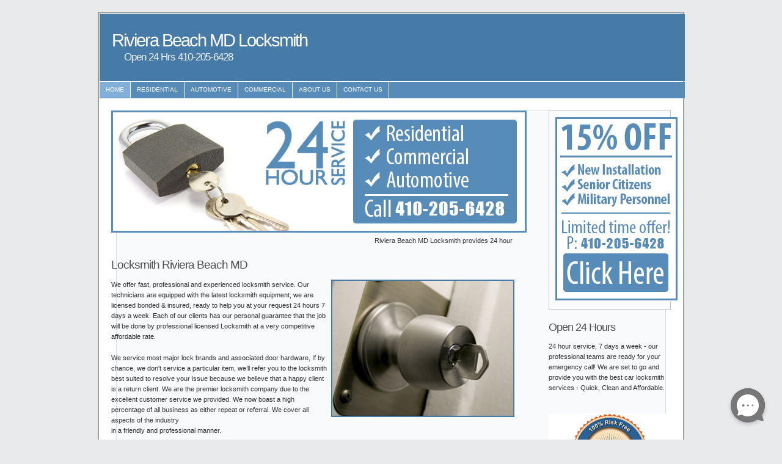

--- FILE ---
content_type: text/html
request_url: http://marylandmdlocksmith.com/locksmith-riviera-beach-md.html
body_size: 6705
content:
<!DOCTYPE html PUBLIC "-//W3C//DTD XHTML 1.0 Strict//EN" "http://www.w3.org/TR/xhtml1/DTD/xhtml1-strict.dtd">
<html xmlns="http://www.w3.org/1999/xhtml" lang="en" xml:lang="en">
  <head>
    <link rel="canonical" href="http://marylandmdlocksmith.com/locksmith-riviera-beach-md.html" />
    <!-- Google tag (gtag.js) -->
<script async src="https://www.googletagmanager.com/gtag/js?id=G-3NBF83ZNSJ"></script>
<script>
  window.dataLayer = window.dataLayer || [];
  function gtag(){dataLayer.push(arguments);}
  gtag('js', new Date());

  gtag('config', 'G-3NBF83ZNSJ');
</script>
    <meta http-equiv="content-type" content="text/html; charset=utf-8" />
    <meta
      name="description"
      content="Riviera Beach MD Locksmith: CALL ‪‪410-205-6428. Local Locksmiths in Riviera Beach, Maryland available 24 Hours. Emergency Locksmith, Automobile Locksmith Services in Maryland."
    />
    <meta
      name="keywords"
      content="locksmith Riviera Beach, locksmiths in Riviera Beach, Riviera Beach locksmith, locksmith in Riviera Beach, locksmiths in Riviera Beach, Riviera Beach, locksmiths, md"
    />
    <meta name="author" content="Riviera Beach MD Locksmith" />
    <link
      rel="stylesheet"
      type="text/css"
      href="andreas08.css"
      title="andreas08"
      media="screen,projection"
    />
    <title>
      Riviera Beach MD Locksmith: CALL ‪‪410-205-6428 Emergency Locksmith
      Services in Riviera Beach, Maryland
    </title>
  

<style> /* Global reset for better sizing */
    *, *::before, *::after {
        box-sizing: border-box;
    }
    /* FORM WRAPPER */
form.CUS {
    max-width: 900px;
    width: 100%;
    margin: 20px auto;
    padding: 20px;
    background: #f9fafb;
    border: 1px solid #ddd;
    border-radius: 10px;
    font-family: system-ui, sans-serif;
}

/* FLEX FIELDSET */
form.CUS fieldset {
    display: flex;
    flex-wrap: wrap;
    border: none;
    padding: 0;
    margin: 0;
}

/* BASE BLOCK STYLE */
form.CUS fieldset > p {
    width: 100%;
    padding: 10px;
    margin: 0;
    font-size: 0.95rem;
    color: #444;
}

/* Universal input/select styling */
form.CUS input,
form.CUS select,
form.CUS textarea {
    width: 100%;
    padding: 10px;
    margin-top: 6px;
    border: 1px solid #ccc;
    border-radius: 6px;
    font-size: 1rem;
}

/* ===============================
   ROW 1: Name, Phone, Address
=============================== */
form.CUS fieldset > p:nth-of-type(1),
form.CUS fieldset > p:nth-of-type(2),
form.CUS fieldset > p:nth-of-type(3) {
    width: 33.333%;
}

/* ===============================
   ROW 2: City, State, Zip Code
=============================== */
form.CUS fieldset > p:nth-of-type(4),
form.CUS fieldset > p:nth-of-type(5),
form.CUS fieldset > p:nth-of-type(6) {
    width: 33.333%;
}

/* ===============================
   SERVICE NEEDED TEXTAREA
=============================== */
form.CUS fieldset > p:nth-of-type(7) {
    width: 100%;
}

/* ===============================
   SERVICE DATE (Month, Day, Year)
   → ALL 3 IN ONE ROW
=============================== */

/* Make the 8th <p> (Service Date block) a flex row */
form.CUS fieldset > p:nth-of-type(8) {
    width: 100%;
    display: flex;
    flex-wrap: nowrap;
    gap: 10px;
    align-items: flex-start;
}

/* Month, Day, Year = 3 equal flex columns */
form.CUS fieldset > p:nth-of-type(8) select#service_date,
form.CUS fieldset > p:nth-of-type(8) select#service_day,
form.CUS fieldset > p:nth-of-type(8) input#service_year {
    flex: 1 1 0;
    width: auto;          /* flex handles width */
    margin-top: 6px;
}

/* ===============================
   SERVICE TIME (Full width)
=============================== */
form.CUS fieldset > p:nth-of-type(9) {
    width: 100%;
}

/* ===============================
   SUBMIT BUTTON (Full width)
=============================== */
form.CUS fieldset > p:nth-of-type(10) {
    width: 100%;
}

form.CUS input[type="submit"] {
    width: 100%;
    background: #2563eb;
    color: #fff;
    border: none;
    padding: 12px;
    border-radius: 6px;
    font-size: 1rem;
    font-weight: 600;
    cursor: pointer;
}

form.CUS input[type="submit"]:hover {
    background: #1d4ed8;
}

/* Hide honeypot */
form.CUS input.subject {
    display: none;
}

/* ===============================
   MOBILE RESPONSIVE (stack fields)
=============================== */
@media (max-width: 600px) {

    form.CUS fieldset > p {
        width: 100%;
        padding: 6px 0;
    }

    /* Month, Day, Year full width stacked on mobile */
    form.CUS fieldset > p:nth-of-type(8) {
        flex-direction: column;
        gap: 6px;
    }

    form.CUS fieldset > p:nth-of-type(8) select#service_date,
    form.CUS fieldset > p:nth-of-type(8) select#service_day,
    form.CUS fieldset > p:nth-of-type(8) input#service_year {
        flex: none;
        width: 100% !important;
    }
/* ===============================
   ROW 1: Name, Phone, Address
=============================== */
form.CUS fieldset > p:nth-of-type(1),
form.CUS fieldset > p:nth-of-type(2),
form.CUS fieldset > p:nth-of-type(3) {
    width: 100%;
}

/* ===============================
   ROW 2: City, State, Zip Code
=============================== */
form.CUS fieldset > p:nth-of-type(4),
form.CUS fieldset > p:nth-of-type(5),
form.CUS fieldset > p:nth-of-type(6) {
    width: 100%;
}
}</style>
</head>

  <body>
    <div id="container">
      <div id="header">
        <h1>Riviera Beach MD Locksmith</h1>
        <h2>Open 24 Hrs ‪‪410-205-6428</h2>
      </div>

      <div id="navigation">
        <ul>
          <li class="selected"><a href="index.html">Home</a></li>
          <li><a href="residential-locksmith-maryland.html">Residential</a></li>
          <li><a href="automotive-locksmith-maryland.html">Automotive</a></li>
          <li><a href="commercial-locksmith-maryland.html">Commercial</a></li>
          <li><a href="about-us-locksmith-maryland.html">About Us</a></li>
          <li><a href="contact-us-locksmith-maryland.html">Contact Us</a></li>
        </ul>
      </div>

      <div id="content">
        <p>
          <img
            src="images/banner-locksmith-maryland.jpg"
            width="680"
            height="200"
            alt="locksmith Riviera Beach"
          /><br />
          <marquee
            >Riviera Beach MD Locksmith provides 24 hour residential, commercial
            and automotive locksmith services to the following metro areas:
            Annapolis, Arbutus, Arnold, Baltimore, Baltimore Highlands, Bel Air,
            Belcamp, Bowleys Quarters, Cape St. Claire, Carney, Catonsville,
            Clarksville, Cockeysville, Columbia, Cooksville, Crownsville,
            Dayton, Dundalk, Edgemere, Edgewood, Eldersburg, Elkridge, Ellicott
            City, Essex, Fallston, Ferndale, Finksburg, Forest Hill, Freedom,
            Garrison, Glen Arm, Glen Burnie, GlenElg, Glenwood, Green Haven,
            Gunpowder, Halethorpe, Hampstead, Hampton, Hanover, Herald Harbor,
            Hunt Valley, Jarrettsville, Jessup, Joppa, Kingsville, Lake Shore,
            Lansdowne, Linthicum Heights, Lisbon, Lochearn, Lutherville,
            Marriottsville, Maryland City, Middle River, Milford, Millersville,
            Odenton, Overlea, Owings Mills, Parkton, Parkville, Parole,
            Pasadena, Perry Hall, Perryman, Pikesville, Pumphrey, Randallstown,
            Reisterstown, Riviera Beach, Rosedale, Rossville, Savage, Severn,
            Severna Park, South Gate, Sykesville, Towson and West
            Friendship.</marquee
          >
        </p>
        <h2>Locksmith Riviera Beach MD</h2>
        <p>
          <img
            src="images/locksmith-maryland.jpg"
            alt="locksmith Riviera Beach"
            width="300"
            height="225"
            class="images"
            align="right"
          />We offer fast, professional and experienced locksmith service. Our
          technicians are equipped with the latest locksmith equipment, we are
          licensed bonded &amp; insured, ready to help you at your request 24
          hours 7 days a week. Each of our clients has our personal guarantee
          that the job will be done by professional licensed Locksmith at a very
          competitive affordable rate.
        </p>
        <p>
          We service most major lock brands and associated door hardware, If by
          chance, we don't service a particular item, we&rsquo;ll refer you to
          the locksmith best suited to resolve your issue because we believe
          that a happy client is a return client. We are the premier locksmith
          company due to the excellent customer service we provided. We now
          boast a high percentage of all business as either repeat or referral.
          We cover all aspects of the industry<br />
          in a friendly and professional manner.
        </p>
        <p>
          If you require emergency locksmith services within Maryland and the
          surrounding areas, we are the company for you. Whether you've been
          locked out of your home, business, or vehicle, we can handle any
          locksmith job you may have. We are a fully licensed, bonded and
          insured locksmith service provider. We are available for service 24
          hours a day, 7 days a week, 365 days a year. This means that we can be
          at your location night or day in 30 minutes or less.
        </p>
        <p>
          Our residential services in Maryland include: door lock instillations,
          changes and upgrades, master key services, house alarm installation,
          rekey lock(s), intercom and video survaillance systems. Need a lock
          changed in your house? Locked out of your apartment or home? Looking
          for more advance home security systems? Our company offers around the
          clock, personal service. When you decide to call, we can dispatch the
          closest technician to your location, equipped with a wide variety of
          products and solutions for your home security to assist you. Payless
          Locksmith is a fully licensed, bonded and insured locksmith service
          provider. We are available for service 24 hours a day, 7 days a week,
          365 days a year. This means that we can be at you location night or
          day in 30 minutes or less!
        </p>
        <p>
          Locked your keys in your car? We include locked keys in car solutions,
          transponder key programming, rekey a lock and more. Locked your keys
          in your car? Need a car key replacement? Our company offers fast,
          professional and high end auto locksmith services in the Maryland, 24
          hours a day, 7 days a week, 365 days a year. We can be at your
          location day or night in 30 minutes or less. Our auto locksmiths are
          fully licensed, insured, bonded and ready to assist you as your
          professional auto locksmith. Our technicians use the latest computer
          technology to provide precise and damage free services such as chip
          key and transponder key programming, ignition keys and remote keys
          replacement, roadside assistance, auto repair, 24 hour locksmith
          emergency services, key cutting, master key options, pick a lock car
          locksmiths, spare keys, car keys cut, locked keys in car solutions and
          much more.
        </p>
        <p>
          Our locksmith service within Maryland and the surrounding areas
          include door lock repair, security locks, alarm system install and
          more. We proudly serve all types of commercial entities. Whether you
          need higher security for your store, office, building, or warehouse,
          we can insure the safety of your employees and merchandise. Our
          company offers a wide range of commercial solutions that can be
          tailored to best suit your business needs by our security advisors.
          Our trained technicians will answer all of your commercial security
          concerns on the spot and will be able to service you from our fully
          equipped vans only 30 minutes or less after your initial call. We are
          a fully licensed locksmith emergency service available to service you
          24 hours a day, 7 days a week, 365 days a year.
        </p>
        <p>
          Our company has a large variety of services available to assist you
          with your emergency locksmith situation(s) - such as 24/7 locksmith
          emergency services, auto repair, roadside assistance, door lock
          options, lock pick services, ignition key replacement for remote keys
          and master key cutting services for any home, office or car lock outs
          and key emergencys you may be experiencing. Our company can provide
          you with the personal service that will best suit your needs, as well
          as your budget. Emergency locksmiths in Maryland are available around
          the clock to professionally safeguard your home and office with our
          state of the art equipment.
        </p>
        <p>
          We offer fast, professional and experienced Locksmith service. Our
          technicians are equipped with the latest locksmith equipment, we are
          licensed bonded &amp; insured, ready to help you at your request 24
          hours 7 days a week. Each client has our personal guarantee that the
          job will be done by professional licensed locksmith at a very
          competitive affordable rate. 
        </p>
        <ul id="circle">
          <h2>Our Service locations</h2>
          <li><a href="http://locksmithsdundalk.com/">Dundalk</a></li>
          <li><a href="http://locksmithcolumbiamd.com/">COLUMBIA</a></li>
          <li><a href="http://locksmithsbethesda.com/">Bethesda</a></li>
          <li><a href="http://locksmithsrockville.com/">Rockville</a></li>
          <li><a href="http://locksmithsgermantown.com/">Germantown</a></li>
          <li><a href="http://locksmithsfrederickmd.com/">Frederick</a></li>
          <li><a href="http://locksmithstowsonmd.com/">Towson</a></li>
          <li><a href="http://24hrlocksmithbaltimore.com/">Baltimore</a></li>
          <li><a href="http://locksmithsaspenhill.com/">Aspen Hill</a></li>
          <li><a href="http://bowielocksmithmd.com/">Bowie</a></li>
          <li><a href="http://www.annapolislocksmithmd.com/">Annapolis</a></li>
          <li><a href="http://locksmithsgreenbelt.com/">Greenbelt</a></li>
          <li><a href="http://www.locksmithsparkville.com/">Parkville</a></li>
          <li><a href="http://locksmithscatonsville.com/">Catonsville</a></li>
          <li><a href="http://www.locksmithspikesville.com/">Pikesville</a></li>
          <li><a href="http://www.rosedalelocksmithmd.com/">Rosedale</a></li>
        </ul>
      </div>

      <div id="subcontent">
        <div class="small box">
          <a href="images/coupon-printable.jpg"
            ><img
              src="images/coupon-locksmith-maryland.jpg"
              width="200"
              height="300"
              alt="discount locksmith Riviera Beach"
          /></a>
        </div>

        <h2>Open 24 Hours</h2>

        <p>
          24 hour service, 7 days a week - our professional teams are ready for
          your emergency call! We are set to go and provide you with the best
          car locksmith services - Quick, Clean and Affordable.
        </p>
        <h2>
          <img
            src="images/satisfaction-guarantee.jpg"
            width="200"
            height="127"
            alt="satisfaction guaranteed"
          />
        </h2>
        <p>&nbsp;</p>
        <p>
          <img
            src="images/locksmith-maryland-sidebar1.jpg"
            width="200"
            height="164"
            alt="locksmith Riviera Beach"
          />
        </p>
        <p>
          <img
            src="images/locksmith-maryland-sidebar3.jpg"
            width="178"
            height="273"
            alt="keys made Riviera Beach"
          /><img
            src="images/locksmith-maryland-sidebar4.jpg"
            width="225"
            height="179"
            alt="Riviera Beach md locksmith services"
          />
        </p>
      </div>

      <form method="post" class="CUS" action="https://find2121.com/request_service_appointment.php">
            <fieldset>
                <legend>Fill Form to Request Service</legend>
                <p>
                    <input type="text" name="your_name" placeholder="Your Name" required>
                </p>
                <p>
                    <input type="tel" name="your_phone" placeholder="Your Phone Number" onChange="validatePhoneNumber(this.value)" required>
                </p>
                <p>
                    <input type="text" name="your_address" placeholder="Address (for Service)" required>
                </p>
                <p>
                    <input type="text" name="your_city" placeholder="Your City" required>
                </p>
                <p>
                    <input type="text" name="your_state" placeholder="Your State" maxlength="2" required>
                </p>
                <p>
                    <input type="text" name="your_zip" placeholder="Your Zip Code" maxlength="11" required>
                </p>
                <p>
                    <textarea name="service_needed" placeholder="Describe the type of service you need..." style="width: 90%; height: 120px" required></textarea>
                </p>
                <p>
                    Service Date:<br>
                    <select name="service_date" id="service_date" required>
                        <option value="">Pick a Month</option>
                        <option value="January">January</option>
                        <option value="February">February</option>
                        <option value="March">March</option>
                        <option value="April">April</option>
                        <option value="May">May</option>
                        <option value="June">June</option>
                        <option value="July">July</option>
                        <option value="August">August</option>
                        <option value="September">September</option>
                        <option value="October">October</option>
                        <option value="November">November</option>
                        <option value="December">December</option>
                    </select>
                    <select name="service_day" id="service_day" required>
                    </select>
                    <input type="number" maxlength="4" name="service_year" id="service_year">
                </p>
                <p>
                    Service Time:<br>
                    <select name="service_time" required>
                        <option value="">Pick a Time</option>
                        <option value="9:00am - 11:00am" selected>9:00am - 11:00am</option>
                        <option value="11:00am - 1:00ap">11:00am - 1:00pm</option>
                        <option value="1:00pm - 3:00pm">1:00pm - 3:00pm</option>
                        <option value="3:00pm - 5:00pm">3:00pm - 5:00pm</option>
                        <option value="5:00pm - 7:00pm">5:00pm - 7:00pm</option>
                    </select><input aria-label="name" name="subject" type="text" class="subject" placeholder="Subject">
                </p>
                <p><input type="submit" value="Request Service"></p>
            </fieldset>
            <input type="hidden" name="company_name" value="Maryland MD Locksmith">
            <input type="hidden" name="return_url" value="https://marylandmdlocksmith.com/contact-form-thank-you.html">
        </form>
	<div id="footer">
        <p>
          <a href="index.html">Home</a>
          <a href="residential-locksmith-maryland.html">| Residential</a>
          <a href="automotive-locksmith-maryland.html">| Automotive</a>
          <a href="commercial-locksmith-maryland.html">| Commercial |</a>
          <a href="about-us-locksmith-maryland.html">About Us</a> |
          <a href="contact-us-locksmith-maryland.html">Contact Us</a></p>
		<p>101 S Calvert St, Baltimore, MD 21202</p>
		<p>&copy; 2012 Riviera Beach MD Locksmith</p>
      </div>
    </div>

<!-- Start of LiveAgent integration script: Chat button: Rolling circle animated button 12 -->
<script defer>
(function(d, src, c) { var t=d.scripts[d.scripts.length - 1],s=d.createElement('script');s.id='la_x2s6df8d';s.defer=true;s.src=src;s.onload=s.onreadystatechange=function(){var rs=this.readyState;if(rs&&(rs!='complete')&&(rs!='loaded')){return;}c(this);};t.parentElement.insertBefore(s,t.nextSibling);})(document,
'https://qenawey.ladesk.com/scripts/track.js',
function(e){ LiveAgent.createButton('azk6gxfg', e); });
</script>
<!-- End of LiveAgent integration script -->




 <script>
        const dateToday = new Date();

        const date = new Date(dateToday);
        date.setDate(date.getDate() + 1);

        const monthName = date.toLocaleString('default', { month: 'long' });
        const currentYear = date.getFullYear();

        window.onload = function () {
            const dateSelect = document.getElementById('service_date');
            dateSelect.value = monthName;
            const yearElement = document.getElementById("service_year");
            yearElement.value = currentYear;
            AddMonthDays(monthName);
        }

        function AddMonthDays(monthNameValue) {
            let monthDays = 31;
            const currentYear = date.getFullYear();
            const dayOfMonth = date.getDate();
            if (monthNameValue == 'February') monthDays = 28;
            if (monthNameValue == 'February' && currentYear == '2028') monthDays = 29;
            if (monthNameValue == 'February' && currentYear == '2032') monthDays = 29;
            if (monthNameValue == 'February' && currentYear == '2036') monthDays = 29;
            if (monthNameValue == 'February' && currentYear == '2040') monthDays = 29;
            if (monthNameValue == 'February' && currentYear == '2044') monthDays = 29;
            if (monthNameValue == 'February' && currentYear == '2048') monthDays = 29;
            if (monthNameValue == 'April') monthDays = 30;
            if (monthNameValue == 'June') monthDays = 30;
            if (monthNameValue == 'September') monthDays = 30;
            if (monthNameValue == 'November') monthDays = 30;

            const selectElement = document.getElementById('service_day');
            selectElement.options.length = 0;
            const newOption = new Option('Pick a Day', '');
            selectElement.add(newOption);

            const monthDaysPlusOne = monthDays + 1;
            const SelectHtmlCode = '';
            for (let i = 1; i < monthDaysPlusOne; i++) {
                const newOption = new Option(i.toString(), i.toString());
                selectElement.add(newOption);
            }
            selectElement.value = dayOfMonth;
        }

        function validatePhoneNumber(phoneNumber) {
            const phoneNumberPattern = /^\(?([0-9]{3})\)?[-. ]?([0-9]{3})[-. ]?([0-9]{4})$/;
            const cleanedPhoneNumber = phoneNumber.replace(/\s/g, '');
            if (phoneNumberPattern.test(cleanedPhoneNumber)) {
                return;
            } else {
                alert('Please enter correct phone number format: ###-###-####');
            }
        }
    </script>

</body>
</html>


--- FILE ---
content_type: text/css
request_url: http://marylandmdlocksmith.com/andreas08.css
body_size: 1557
content:
#services1 {
	float: left;
	width: 220px;
	padding-bottom: 20px;
}
#services2 {
	width: 220px;
	padding-bottom: 20px;
	padding-left: 10px;
	float: left;
}

#services3 {
	float: left;
	width: 220px;
	padding-bottom: 20px;
	padding-left: 10px;
}
#cities {
	float: left;
	width: 160px;
	margin-right: 10px;
	margin-bottom: 10px;
}
/*
Original design: andreas08 (v3.0 - Sep 11, 2012) - A free xhtml/css website template by Andreas Viklund.
For more information, see http://andreasviklund.com/templates/andreas08/
*/

/* Body and tag styles */
* {margin:0; padding:0;}
body {font:76% Verdana,Tahoma,Arial,sans-serif; line-height:1.4em; text-align:center; color:#303030; background:#e8eaec;}
a {color:#467aa7; font-weight:bold; text-decoration:none; background-color:inherit;}
a:hover {color:#2a5a8a; text-decoration:none; background-color:inherit;}
a img {border:none;}
p {padding:0 0 1.6em 0;}
p form {margin-top:0; margin-bottom:20px;}
img.left,img.center,img.right {padding:4px; border:1px solid #a0a0a0;}
img.left {float:left; margin:0 12px 5px 0;}
img.center {display:block; margin:0 auto 5px auto;}
img.right {float:right; margin:0 0 5px 12px;}

/* Header and navigation styles */
#container {width:960px; margin:20px auto; padding:1px 0; text-align:left; background:#ffffff; color:#303030; border:2px solid #a0a0a0;}
#header {height:110px; width:958px; margin:0 1px 1px 1px; background:#467aa7; color:#ffffff;}
#header h1 {padding:35px 0 0 20px; font-size:2.4em; background-color:inherit; color:#ffffff; letter-spacing:-2px; font-weight:normal;}
#header h2 {margin:10px 0 0 40px; font-size:1.4em; background-color:inherit; color:#f0f2f4; letter-spacing:-1px; font-weight:normal;}
#navigation {height:2.2em; line-height:2.2em; width:958px; margin:0 1px; background:#578bb8; color:#ffffff;}
#navigation li {float:left; list-style-type:none; border-right:1px solid #ffffff; white-space:nowrap;}
#navigation li a {display:block; padding:0 10px; font-size:0.8em; font-weight:normal; text-transform:uppercase; text-decoration:none; background-color:inherit; color: #ffffff;}
* html #navigation a {width:1%;}
#navigation .selected,#navigation a:hover {background:#80b0da; color:#ffffff; text-decoration:none;}

/* Content styles */
#content {float:left; width:680px; font-size:0.9em; padding:20px 0 0 20px;}
#content h2 {display:block; margin:0 0 16px 0; font-size:1.7em; font-weight:normal; letter-spacing:-1px; color:#505050; background-color:inherit;}
#content h2 a {font-weight:normal;}
#content h3 {margin:0 0 5px 0; font-size:1.4em; letter-spacing:-1px;}
#content a:hover,#subcontent a:hover {text-decoration:underline;}
#content ul,#content ol {margin:100px 5px 16px 35px;}
#content dl {margin:0 5px 10px 25px;}
#content dt {font-weight:bold; margin-bottom:5px;}
#content dd {margin:0 0 10px 15px;}

/* Sidebar styles */
#subcontent {float:right; width:220px; padding:20px 20px 10px 0; line-height:1.4em;}
#subcontent h2 {display:block; margin:0 0 15px 0; font-size:1.5em; font-weight:normal; text-align:left; letter-spacing:-1px; color:#505050; background-color:inherit;}
#subcontent p {margin:0 0 16px 0; font-size:0.9em;}

/* Menublock styles */
.menublock {margin:0 0 20px 8px; font-size:0.9em;}
.menublock li {list-style:none; display:block; padding:2px; margin-bottom:2px;}
.menublock li a {font-weight:bold; text-decoration:none;}
.menublock li a:hover {text-decoration:none;}
.menublock li ul {margin:3px 0 3px 15px; font-size:1em; font-weight:normal;}
.menublock li ul li {margin-bottom:0;}
.menublock li ul a {font-weight:normal;}

/* Searchbar styles */
#searchbar {margin:0 0 20px 0;}
#searchbar form fieldset {margin-left:10px; border:0 solid;}
#searchbar #s {height:1.2em; width:110px; margin:0 5px 0 0; border:1px solid #a0a0a0;}
#searchbar #searchbutton {width:auto; padding:0 1px; border:1px solid #808080; font-size:0.9em; text-align:center;}

/* Footer styles */
#footer {clear:both; width:958px; padding:5px 0; margin:0 1px; font-size:0.9em; color:#f0f0f0; background:#467aa7;}
#footer p {padding:0; margin:0; text-align:center;}
#footer a {color:#f0f0f0; background-color:inherit; font-weight:bold;}
#footer a:hover {color:#ffffff; background-color:inherit; text-decoration: underline;}

/* Misc classes and styles */
.splitcontentleft {
	float: left;
	width: 100%;
}
.splitcontentright {float:right; width:48%;}
.clear {clear:both;}
.small {font-size:0.8em;}
.hide {display:none;}
.textcenter {text-align:center;}
.textright {text-align:right;}
.important {color:#f02025; background-color:inherit; font-weight:bold;}
.box {margin:0 0 20px 0; padding:10px; border:1px solid #c0c0c0; background-color:#fafbfc; color:#505050; line-height:1.5em;}
.images {
	border: 2px solid #467AA7;
	margin-bottom: 5px;
	margin-left: 5px;
}
#circle{
    width: 131%;
    margin: 0 0px -7px 0px;
  }
  #circle h2{text-align: center;}
  #circle li{
    display: inline-block;
    margin: 6px;
    width: 94px;
}
#circle a{    text-transform: uppercase;}
  
  }
  #circle h2{  
	  text-align: center;
	margin-top: 3%;}
  
